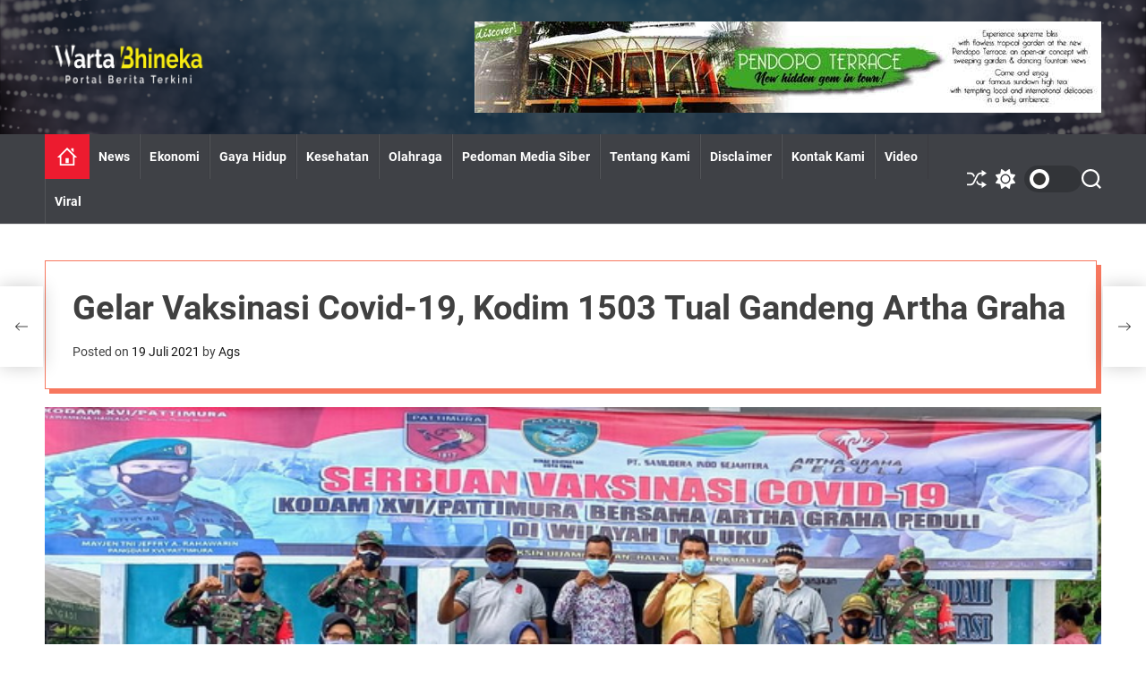

--- FILE ---
content_type: text/html; charset=UTF-8
request_url: https://www.wartabhineka.com/gelar-vaksinasi-covid-19-kodim-1503-tual-gandeng-artha-graha/
body_size: 14538
content:
<!doctype html>
<html lang="id" itemscope itemtype="https://schema.org/BlogPosting" >
<head>
    <meta charset="UTF-8">
    <meta name="viewport" content="width=device-width, initial-scale=1">
    <link rel="profile" href="https://gmpg.org/xfn/11">

    <title>Gelar Vaksinasi Covid-19, Kodim 1503 Tual Gandeng Artha Graha &#8211; WartaBhineka.com</title>
<meta name='robots' content='max-image-preview:large' />
<link rel='dns-prefetch' href='//maxcdn.bootstrapcdn.com' />
<link rel="alternate" type="application/rss+xml" title="WartaBhineka.com &raquo; Feed" href="https://www.wartabhineka.com/feed/" />
<link rel="alternate" title="oEmbed (JSON)" type="application/json+oembed" href="https://www.wartabhineka.com/wp-json/oembed/1.0/embed?url=https%3A%2F%2Fwww.wartabhineka.com%2Fgelar-vaksinasi-covid-19-kodim-1503-tual-gandeng-artha-graha%2F" />
<link rel="alternate" title="oEmbed (XML)" type="text/xml+oembed" href="https://www.wartabhineka.com/wp-json/oembed/1.0/embed?url=https%3A%2F%2Fwww.wartabhineka.com%2Fgelar-vaksinasi-covid-19-kodim-1503-tual-gandeng-artha-graha%2F&#038;format=xml" />
		<!-- This site uses the Google Analytics by MonsterInsights plugin v9.11.1 - Using Analytics tracking - https://www.monsterinsights.com/ -->
							<script src="//www.googletagmanager.com/gtag/js?id=G-MB177DTW1H"  data-cfasync="false" data-wpfc-render="false" async></script>
			<script data-cfasync="false" data-wpfc-render="false">
				var mi_version = '9.11.1';
				var mi_track_user = true;
				var mi_no_track_reason = '';
								var MonsterInsightsDefaultLocations = {"page_location":"https:\/\/www.wartabhineka.com\/gelar-vaksinasi-covid-19-kodim-1503-tual-gandeng-artha-graha\/"};
								if ( typeof MonsterInsightsPrivacyGuardFilter === 'function' ) {
					var MonsterInsightsLocations = (typeof MonsterInsightsExcludeQuery === 'object') ? MonsterInsightsPrivacyGuardFilter( MonsterInsightsExcludeQuery ) : MonsterInsightsPrivacyGuardFilter( MonsterInsightsDefaultLocations );
				} else {
					var MonsterInsightsLocations = (typeof MonsterInsightsExcludeQuery === 'object') ? MonsterInsightsExcludeQuery : MonsterInsightsDefaultLocations;
				}

								var disableStrs = [
										'ga-disable-G-MB177DTW1H',
									];

				/* Function to detect opted out users */
				function __gtagTrackerIsOptedOut() {
					for (var index = 0; index < disableStrs.length; index++) {
						if (document.cookie.indexOf(disableStrs[index] + '=true') > -1) {
							return true;
						}
					}

					return false;
				}

				/* Disable tracking if the opt-out cookie exists. */
				if (__gtagTrackerIsOptedOut()) {
					for (var index = 0; index < disableStrs.length; index++) {
						window[disableStrs[index]] = true;
					}
				}

				/* Opt-out function */
				function __gtagTrackerOptout() {
					for (var index = 0; index < disableStrs.length; index++) {
						document.cookie = disableStrs[index] + '=true; expires=Thu, 31 Dec 2099 23:59:59 UTC; path=/';
						window[disableStrs[index]] = true;
					}
				}

				if ('undefined' === typeof gaOptout) {
					function gaOptout() {
						__gtagTrackerOptout();
					}
				}
								window.dataLayer = window.dataLayer || [];

				window.MonsterInsightsDualTracker = {
					helpers: {},
					trackers: {},
				};
				if (mi_track_user) {
					function __gtagDataLayer() {
						dataLayer.push(arguments);
					}

					function __gtagTracker(type, name, parameters) {
						if (!parameters) {
							parameters = {};
						}

						if (parameters.send_to) {
							__gtagDataLayer.apply(null, arguments);
							return;
						}

						if (type === 'event') {
														parameters.send_to = monsterinsights_frontend.v4_id;
							var hookName = name;
							if (typeof parameters['event_category'] !== 'undefined') {
								hookName = parameters['event_category'] + ':' + name;
							}

							if (typeof MonsterInsightsDualTracker.trackers[hookName] !== 'undefined') {
								MonsterInsightsDualTracker.trackers[hookName](parameters);
							} else {
								__gtagDataLayer('event', name, parameters);
							}
							
						} else {
							__gtagDataLayer.apply(null, arguments);
						}
					}

					__gtagTracker('js', new Date());
					__gtagTracker('set', {
						'developer_id.dZGIzZG': true,
											});
					if ( MonsterInsightsLocations.page_location ) {
						__gtagTracker('set', MonsterInsightsLocations);
					}
										__gtagTracker('config', 'G-MB177DTW1H', {"forceSSL":"true"} );
										window.gtag = __gtagTracker;										(function () {
						/* https://developers.google.com/analytics/devguides/collection/analyticsjs/ */
						/* ga and __gaTracker compatibility shim. */
						var noopfn = function () {
							return null;
						};
						var newtracker = function () {
							return new Tracker();
						};
						var Tracker = function () {
							return null;
						};
						var p = Tracker.prototype;
						p.get = noopfn;
						p.set = noopfn;
						p.send = function () {
							var args = Array.prototype.slice.call(arguments);
							args.unshift('send');
							__gaTracker.apply(null, args);
						};
						var __gaTracker = function () {
							var len = arguments.length;
							if (len === 0) {
								return;
							}
							var f = arguments[len - 1];
							if (typeof f !== 'object' || f === null || typeof f.hitCallback !== 'function') {
								if ('send' === arguments[0]) {
									var hitConverted, hitObject = false, action;
									if ('event' === arguments[1]) {
										if ('undefined' !== typeof arguments[3]) {
											hitObject = {
												'eventAction': arguments[3],
												'eventCategory': arguments[2],
												'eventLabel': arguments[4],
												'value': arguments[5] ? arguments[5] : 1,
											}
										}
									}
									if ('pageview' === arguments[1]) {
										if ('undefined' !== typeof arguments[2]) {
											hitObject = {
												'eventAction': 'page_view',
												'page_path': arguments[2],
											}
										}
									}
									if (typeof arguments[2] === 'object') {
										hitObject = arguments[2];
									}
									if (typeof arguments[5] === 'object') {
										Object.assign(hitObject, arguments[5]);
									}
									if ('undefined' !== typeof arguments[1].hitType) {
										hitObject = arguments[1];
										if ('pageview' === hitObject.hitType) {
											hitObject.eventAction = 'page_view';
										}
									}
									if (hitObject) {
										action = 'timing' === arguments[1].hitType ? 'timing_complete' : hitObject.eventAction;
										hitConverted = mapArgs(hitObject);
										__gtagTracker('event', action, hitConverted);
									}
								}
								return;
							}

							function mapArgs(args) {
								var arg, hit = {};
								var gaMap = {
									'eventCategory': 'event_category',
									'eventAction': 'event_action',
									'eventLabel': 'event_label',
									'eventValue': 'event_value',
									'nonInteraction': 'non_interaction',
									'timingCategory': 'event_category',
									'timingVar': 'name',
									'timingValue': 'value',
									'timingLabel': 'event_label',
									'page': 'page_path',
									'location': 'page_location',
									'title': 'page_title',
									'referrer' : 'page_referrer',
								};
								for (arg in args) {
																		if (!(!args.hasOwnProperty(arg) || !gaMap.hasOwnProperty(arg))) {
										hit[gaMap[arg]] = args[arg];
									} else {
										hit[arg] = args[arg];
									}
								}
								return hit;
							}

							try {
								f.hitCallback();
							} catch (ex) {
							}
						};
						__gaTracker.create = newtracker;
						__gaTracker.getByName = newtracker;
						__gaTracker.getAll = function () {
							return [];
						};
						__gaTracker.remove = noopfn;
						__gaTracker.loaded = true;
						window['__gaTracker'] = __gaTracker;
					})();
									} else {
										console.log("");
					(function () {
						function __gtagTracker() {
							return null;
						}

						window['__gtagTracker'] = __gtagTracker;
						window['gtag'] = __gtagTracker;
					})();
									}
			</script>
							<!-- / Google Analytics by MonsterInsights -->
		<style id='wp-img-auto-sizes-contain-inline-css'>
img:is([sizes=auto i],[sizes^="auto," i]){contain-intrinsic-size:3000px 1500px}
/*# sourceURL=wp-img-auto-sizes-contain-inline-css */
</style>

<link rel='stylesheet' id='sbi_styles-css' href='https://www.wartabhineka.com/wp-content/plugins/instagram-feed/css/sbi-styles.min.css?ver=6.10.0' media='all' />
<style id='wp-emoji-styles-inline-css'>

	img.wp-smiley, img.emoji {
		display: inline !important;
		border: none !important;
		box-shadow: none !important;
		height: 1em !important;
		width: 1em !important;
		margin: 0 0.07em !important;
		vertical-align: -0.1em !important;
		background: none !important;
		padding: 0 !important;
	}
/*# sourceURL=wp-emoji-styles-inline-css */
</style>
<link rel='stylesheet' id='wp-block-library-css' href='https://www.wartabhineka.com/wp-includes/css/dist/block-library/style.min.css?ver=6.9' media='all' />
<style id='wp-block-list-inline-css'>
ol,ul{box-sizing:border-box}:root :where(.wp-block-list.has-background){padding:1.25em 2.375em}
/*# sourceURL=https://www.wartabhineka.com/wp-includes/blocks/list/style.min.css */
</style>
<style id='wp-block-paragraph-inline-css'>
.is-small-text{font-size:.875em}.is-regular-text{font-size:1em}.is-large-text{font-size:2.25em}.is-larger-text{font-size:3em}.has-drop-cap:not(:focus):first-letter{float:left;font-size:8.4em;font-style:normal;font-weight:100;line-height:.68;margin:.05em .1em 0 0;text-transform:uppercase}body.rtl .has-drop-cap:not(:focus):first-letter{float:none;margin-left:.1em}p.has-drop-cap.has-background{overflow:hidden}:root :where(p.has-background){padding:1.25em 2.375em}:where(p.has-text-color:not(.has-link-color)) a{color:inherit}p.has-text-align-left[style*="writing-mode:vertical-lr"],p.has-text-align-right[style*="writing-mode:vertical-rl"]{rotate:180deg}
/*# sourceURL=https://www.wartabhineka.com/wp-includes/blocks/paragraph/style.min.css */
</style>
<style id='global-styles-inline-css'>
:root{--wp--preset--aspect-ratio--square: 1;--wp--preset--aspect-ratio--4-3: 4/3;--wp--preset--aspect-ratio--3-4: 3/4;--wp--preset--aspect-ratio--3-2: 3/2;--wp--preset--aspect-ratio--2-3: 2/3;--wp--preset--aspect-ratio--16-9: 16/9;--wp--preset--aspect-ratio--9-16: 9/16;--wp--preset--color--black: #000000;--wp--preset--color--cyan-bluish-gray: #abb8c3;--wp--preset--color--white: #ffffff;--wp--preset--color--pale-pink: #f78da7;--wp--preset--color--vivid-red: #cf2e2e;--wp--preset--color--luminous-vivid-orange: #ff6900;--wp--preset--color--luminous-vivid-amber: #fcb900;--wp--preset--color--light-green-cyan: #7bdcb5;--wp--preset--color--vivid-green-cyan: #00d084;--wp--preset--color--pale-cyan-blue: #8ed1fc;--wp--preset--color--vivid-cyan-blue: #0693e3;--wp--preset--color--vivid-purple: #9b51e0;--wp--preset--gradient--vivid-cyan-blue-to-vivid-purple: linear-gradient(135deg,rgb(6,147,227) 0%,rgb(155,81,224) 100%);--wp--preset--gradient--light-green-cyan-to-vivid-green-cyan: linear-gradient(135deg,rgb(122,220,180) 0%,rgb(0,208,130) 100%);--wp--preset--gradient--luminous-vivid-amber-to-luminous-vivid-orange: linear-gradient(135deg,rgb(252,185,0) 0%,rgb(255,105,0) 100%);--wp--preset--gradient--luminous-vivid-orange-to-vivid-red: linear-gradient(135deg,rgb(255,105,0) 0%,rgb(207,46,46) 100%);--wp--preset--gradient--very-light-gray-to-cyan-bluish-gray: linear-gradient(135deg,rgb(238,238,238) 0%,rgb(169,184,195) 100%);--wp--preset--gradient--cool-to-warm-spectrum: linear-gradient(135deg,rgb(74,234,220) 0%,rgb(151,120,209) 20%,rgb(207,42,186) 40%,rgb(238,44,130) 60%,rgb(251,105,98) 80%,rgb(254,248,76) 100%);--wp--preset--gradient--blush-light-purple: linear-gradient(135deg,rgb(255,206,236) 0%,rgb(152,150,240) 100%);--wp--preset--gradient--blush-bordeaux: linear-gradient(135deg,rgb(254,205,165) 0%,rgb(254,45,45) 50%,rgb(107,0,62) 100%);--wp--preset--gradient--luminous-dusk: linear-gradient(135deg,rgb(255,203,112) 0%,rgb(199,81,192) 50%,rgb(65,88,208) 100%);--wp--preset--gradient--pale-ocean: linear-gradient(135deg,rgb(255,245,203) 0%,rgb(182,227,212) 50%,rgb(51,167,181) 100%);--wp--preset--gradient--electric-grass: linear-gradient(135deg,rgb(202,248,128) 0%,rgb(113,206,126) 100%);--wp--preset--gradient--midnight: linear-gradient(135deg,rgb(2,3,129) 0%,rgb(40,116,252) 100%);--wp--preset--font-size--small: 13px;--wp--preset--font-size--medium: 20px;--wp--preset--font-size--large: 36px;--wp--preset--font-size--x-large: 42px;--wp--preset--spacing--20: 0.44rem;--wp--preset--spacing--30: 0.67rem;--wp--preset--spacing--40: 1rem;--wp--preset--spacing--50: 1.5rem;--wp--preset--spacing--60: 2.25rem;--wp--preset--spacing--70: 3.38rem;--wp--preset--spacing--80: 5.06rem;--wp--preset--shadow--natural: 6px 6px 9px rgba(0, 0, 0, 0.2);--wp--preset--shadow--deep: 12px 12px 50px rgba(0, 0, 0, 0.4);--wp--preset--shadow--sharp: 6px 6px 0px rgba(0, 0, 0, 0.2);--wp--preset--shadow--outlined: 6px 6px 0px -3px rgb(255, 255, 255), 6px 6px rgb(0, 0, 0);--wp--preset--shadow--crisp: 6px 6px 0px rgb(0, 0, 0);}:where(.is-layout-flex){gap: 0.5em;}:where(.is-layout-grid){gap: 0.5em;}body .is-layout-flex{display: flex;}.is-layout-flex{flex-wrap: wrap;align-items: center;}.is-layout-flex > :is(*, div){margin: 0;}body .is-layout-grid{display: grid;}.is-layout-grid > :is(*, div){margin: 0;}:where(.wp-block-columns.is-layout-flex){gap: 2em;}:where(.wp-block-columns.is-layout-grid){gap: 2em;}:where(.wp-block-post-template.is-layout-flex){gap: 1.25em;}:where(.wp-block-post-template.is-layout-grid){gap: 1.25em;}.has-black-color{color: var(--wp--preset--color--black) !important;}.has-cyan-bluish-gray-color{color: var(--wp--preset--color--cyan-bluish-gray) !important;}.has-white-color{color: var(--wp--preset--color--white) !important;}.has-pale-pink-color{color: var(--wp--preset--color--pale-pink) !important;}.has-vivid-red-color{color: var(--wp--preset--color--vivid-red) !important;}.has-luminous-vivid-orange-color{color: var(--wp--preset--color--luminous-vivid-orange) !important;}.has-luminous-vivid-amber-color{color: var(--wp--preset--color--luminous-vivid-amber) !important;}.has-light-green-cyan-color{color: var(--wp--preset--color--light-green-cyan) !important;}.has-vivid-green-cyan-color{color: var(--wp--preset--color--vivid-green-cyan) !important;}.has-pale-cyan-blue-color{color: var(--wp--preset--color--pale-cyan-blue) !important;}.has-vivid-cyan-blue-color{color: var(--wp--preset--color--vivid-cyan-blue) !important;}.has-vivid-purple-color{color: var(--wp--preset--color--vivid-purple) !important;}.has-black-background-color{background-color: var(--wp--preset--color--black) !important;}.has-cyan-bluish-gray-background-color{background-color: var(--wp--preset--color--cyan-bluish-gray) !important;}.has-white-background-color{background-color: var(--wp--preset--color--white) !important;}.has-pale-pink-background-color{background-color: var(--wp--preset--color--pale-pink) !important;}.has-vivid-red-background-color{background-color: var(--wp--preset--color--vivid-red) !important;}.has-luminous-vivid-orange-background-color{background-color: var(--wp--preset--color--luminous-vivid-orange) !important;}.has-luminous-vivid-amber-background-color{background-color: var(--wp--preset--color--luminous-vivid-amber) !important;}.has-light-green-cyan-background-color{background-color: var(--wp--preset--color--light-green-cyan) !important;}.has-vivid-green-cyan-background-color{background-color: var(--wp--preset--color--vivid-green-cyan) !important;}.has-pale-cyan-blue-background-color{background-color: var(--wp--preset--color--pale-cyan-blue) !important;}.has-vivid-cyan-blue-background-color{background-color: var(--wp--preset--color--vivid-cyan-blue) !important;}.has-vivid-purple-background-color{background-color: var(--wp--preset--color--vivid-purple) !important;}.has-black-border-color{border-color: var(--wp--preset--color--black) !important;}.has-cyan-bluish-gray-border-color{border-color: var(--wp--preset--color--cyan-bluish-gray) !important;}.has-white-border-color{border-color: var(--wp--preset--color--white) !important;}.has-pale-pink-border-color{border-color: var(--wp--preset--color--pale-pink) !important;}.has-vivid-red-border-color{border-color: var(--wp--preset--color--vivid-red) !important;}.has-luminous-vivid-orange-border-color{border-color: var(--wp--preset--color--luminous-vivid-orange) !important;}.has-luminous-vivid-amber-border-color{border-color: var(--wp--preset--color--luminous-vivid-amber) !important;}.has-light-green-cyan-border-color{border-color: var(--wp--preset--color--light-green-cyan) !important;}.has-vivid-green-cyan-border-color{border-color: var(--wp--preset--color--vivid-green-cyan) !important;}.has-pale-cyan-blue-border-color{border-color: var(--wp--preset--color--pale-cyan-blue) !important;}.has-vivid-cyan-blue-border-color{border-color: var(--wp--preset--color--vivid-cyan-blue) !important;}.has-vivid-purple-border-color{border-color: var(--wp--preset--color--vivid-purple) !important;}.has-vivid-cyan-blue-to-vivid-purple-gradient-background{background: var(--wp--preset--gradient--vivid-cyan-blue-to-vivid-purple) !important;}.has-light-green-cyan-to-vivid-green-cyan-gradient-background{background: var(--wp--preset--gradient--light-green-cyan-to-vivid-green-cyan) !important;}.has-luminous-vivid-amber-to-luminous-vivid-orange-gradient-background{background: var(--wp--preset--gradient--luminous-vivid-amber-to-luminous-vivid-orange) !important;}.has-luminous-vivid-orange-to-vivid-red-gradient-background{background: var(--wp--preset--gradient--luminous-vivid-orange-to-vivid-red) !important;}.has-very-light-gray-to-cyan-bluish-gray-gradient-background{background: var(--wp--preset--gradient--very-light-gray-to-cyan-bluish-gray) !important;}.has-cool-to-warm-spectrum-gradient-background{background: var(--wp--preset--gradient--cool-to-warm-spectrum) !important;}.has-blush-light-purple-gradient-background{background: var(--wp--preset--gradient--blush-light-purple) !important;}.has-blush-bordeaux-gradient-background{background: var(--wp--preset--gradient--blush-bordeaux) !important;}.has-luminous-dusk-gradient-background{background: var(--wp--preset--gradient--luminous-dusk) !important;}.has-pale-ocean-gradient-background{background: var(--wp--preset--gradient--pale-ocean) !important;}.has-electric-grass-gradient-background{background: var(--wp--preset--gradient--electric-grass) !important;}.has-midnight-gradient-background{background: var(--wp--preset--gradient--midnight) !important;}.has-small-font-size{font-size: var(--wp--preset--font-size--small) !important;}.has-medium-font-size{font-size: var(--wp--preset--font-size--medium) !important;}.has-large-font-size{font-size: var(--wp--preset--font-size--large) !important;}.has-x-large-font-size{font-size: var(--wp--preset--font-size--x-large) !important;}
/*# sourceURL=global-styles-inline-css */
</style>

<style id='classic-theme-styles-inline-css'>
/*! This file is auto-generated */
.wp-block-button__link{color:#fff;background-color:#32373c;border-radius:9999px;box-shadow:none;text-decoration:none;padding:calc(.667em + 2px) calc(1.333em + 2px);font-size:1.125em}.wp-block-file__button{background:#32373c;color:#fff;text-decoration:none}
/*# sourceURL=/wp-includes/css/classic-themes.min.css */
</style>
<link rel='stylesheet' id='ctf_styles-css' href='https://www.wartabhineka.com/wp-content/plugins/custom-twitter-feeds/css/ctf-styles.min.css?ver=2.3.1' media='all' />
<link rel='stylesheet' id='cff-css' href='https://www.wartabhineka.com/wp-content/plugins/custom-facebook-feed/assets/css/cff-style.min.css?ver=4.3.4' media='all' />
<link rel='stylesheet' id='sb-font-awesome-css' href='https://maxcdn.bootstrapcdn.com/font-awesome/4.7.0/css/font-awesome.min.css?ver=6.9' media='all' />
<link rel='stylesheet' id='newsreach-google-fonts-css' href='https://www.wartabhineka.com/wp-content/fonts/26ad7ac9e0eb4cdfdaa32ce0fe00c559.css?ver=1.0.0' media='all' />
<link rel='stylesheet' id='swiper-style-css' href='https://www.wartabhineka.com/wp-content/themes/newsreach/assets/css/swiper-bundle.min.css?ver=1.0.0' media='all' />
<link rel='stylesheet' id='newsreach-style-css' href='https://www.wartabhineka.com/wp-content/themes/newsreach/style.css?ver=1.0.0' media='all' />
<style id='newsreach-style-inline-css'>
                
        
        
                                .site-header{
        background-color: #1e52cc;
        }
            
                .site-separator-section {
        background-image: linear-gradient(180deg, transparent 35%, #000000 35%);
        }
    
        
        
        
/*# sourceURL=newsreach-style-inline-css */
</style>
<link rel='stylesheet' id='newsreach-night-style-css' href='https://www.wartabhineka.com/wp-content/themes/newsreach/assets/css/dark-mode.css?ver=1.0.0' media='all' />
<style id='newsreach-night-style-inline-css'>
                                
/*# sourceURL=newsreach-night-style-inline-css */
</style>
<script src="https://www.wartabhineka.com/wp-content/plugins/google-analytics-for-wordpress/assets/js/frontend-gtag.min.js?ver=9.11.1" id="monsterinsights-frontend-script-js" async data-wp-strategy="async"></script>
<script data-cfasync="false" data-wpfc-render="false" id='monsterinsights-frontend-script-js-extra'>var monsterinsights_frontend = {"js_events_tracking":"true","download_extensions":"doc,pdf,ppt,zip,xls,docx,pptx,xlsx","inbound_paths":"[]","home_url":"https:\/\/www.wartabhineka.com","hash_tracking":"false","v4_id":"G-MB177DTW1H"};</script>
<script src="https://www.wartabhineka.com/wp-includes/js/jquery/jquery.min.js?ver=3.7.1" id="jquery-core-js"></script>
<script src="https://www.wartabhineka.com/wp-includes/js/jquery/jquery-migrate.min.js?ver=3.4.1" id="jquery-migrate-js"></script>

<!-- OG: 3.3.8 -->
<meta property="og:image" content="https://www.wartabhineka.com/wp-content/uploads/2021/07/keren-cuy.jpg"><meta property="og:image:secure_url" content="https://www.wartabhineka.com/wp-content/uploads/2021/07/keren-cuy.jpg"><meta property="og:image:width" content="700"><meta property="og:image:height" content="386"><meta property="og:image:alt" content="keren cuy"><meta property="og:image:type" content="image/jpeg"><meta property="og:description" content="Dalam rangka menyukseskan program serbuan Vaksinasi Covid-19, di Kota Tual dan Kabupaten Maluku Tenggara, Propinsi Maluku, Kodim 1503 Tual menggandeng Artha Graha Peduli menggelar vaksinasi kepada karyawan, personil pengamanan ( SGA ) dan Anak Buah Kapal ( ABK ) dan masyarakat, Sabtu ( 17/07/2021 ). Kegiatan vaksinasi yang berlangsung di Hold Dermaga PT. Samudera Indo..."><meta property="og:type" content="article"><meta property="og:locale" content="id"><meta property="og:site_name" content="WartaBhineka.com"><meta property="og:title" content="Gelar Vaksinasi Covid-19, Kodim 1503 Tual Gandeng Artha Graha"><meta property="og:url" content="https://www.wartabhineka.com/gelar-vaksinasi-covid-19-kodim-1503-tual-gandeng-artha-graha/"><meta property="og:updated_time" content="2021-07-28T13:13:07+07:00">
<meta property="article:published_time" content="2021-07-19T06:09:00+00:00"><meta property="article:modified_time" content="2021-07-28T06:13:07+00:00"><meta property="article:section" content="Kesehatan"><meta property="article:author:first_name" content="Agus"><meta property="article:author:username" content="Ags">
<meta property="twitter:partner" content="ogwp"><meta property="twitter:card" content="summary_large_image"><meta property="twitter:image" content="https://www.wartabhineka.com/wp-content/uploads/2021/07/keren-cuy.jpg"><meta property="twitter:image:alt" content="keren cuy"><meta property="twitter:title" content="Gelar Vaksinasi Covid-19, Kodim 1503 Tual Gandeng Artha Graha"><meta property="twitter:description" content="Dalam rangka menyukseskan program serbuan Vaksinasi Covid-19, di Kota Tual dan Kabupaten Maluku Tenggara, Propinsi Maluku, Kodim 1503 Tual menggandeng Artha Graha Peduli menggelar vaksinasi kepada..."><meta property="twitter:url" content="https://www.wartabhineka.com/gelar-vaksinasi-covid-19-kodim-1503-tual-gandeng-artha-graha/"><meta property="twitter:label1" content="Reading time"><meta property="twitter:data1" content="Less than a minute">
<meta itemprop="image" content="https://www.wartabhineka.com/wp-content/uploads/2021/07/keren-cuy.jpg"><meta itemprop="name" content="Gelar Vaksinasi Covid-19, Kodim 1503 Tual Gandeng Artha Graha"><meta itemprop="description" content="Dalam rangka menyukseskan program serbuan Vaksinasi Covid-19, di Kota Tual dan Kabupaten Maluku Tenggara, Propinsi Maluku, Kodim 1503 Tual menggandeng Artha Graha Peduli menggelar vaksinasi kepada karyawan, personil pengamanan ( SGA ) dan Anak Buah Kapal ( ABK ) dan masyarakat, Sabtu ( 17/07/2021 ). Kegiatan vaksinasi yang berlangsung di Hold Dermaga PT. Samudera Indo..."><meta itemprop="datePublished" content="2021-07-19"><meta itemprop="dateModified" content="2021-07-28T06:13:07+00:00">
<meta property="profile:first_name" content="Agus"><meta property="profile:username" content="Ags">
<!-- /OG -->

<link rel="https://api.w.org/" href="https://www.wartabhineka.com/wp-json/" /><link rel="alternate" title="JSON" type="application/json" href="https://www.wartabhineka.com/wp-json/wp/v2/posts/8024" /><link rel="EditURI" type="application/rsd+xml" title="RSD" href="https://www.wartabhineka.com/xmlrpc.php?rsd" />
<meta name="generator" content="WordPress 6.9" />
<link rel="canonical" href="https://www.wartabhineka.com/gelar-vaksinasi-covid-19-kodim-1503-tual-gandeng-artha-graha/" />
<link rel='shortlink' href='https://www.wartabhineka.com/?p=8024' />
    <script type="text/javascript">
        let storageKey = 'theme-preference';

        let getColorPreference = function () {
            if (localStorage.getItem(storageKey))
                return localStorage.getItem(storageKey)
            else
                return window.matchMedia('(prefers-color-scheme: dark)').matches
                    ? 'dark'
                    : 'light'
        }

        let theme = {
            value: getColorPreference()
        };

        let setPreference = function () {
            localStorage.setItem(storageKey, theme.value);
            reflectPreference();
        }

        let reflectPreference = function () {
            document.firstElementChild.setAttribute("data-theme", theme.value);
            document.querySelector("#theme-toggle-mode-button")?.setAttribute("aria-label", theme.value);
        }

        // set early so no page flashes / CSS is made aware
        reflectPreference();

        window.addEventListener('load', function () {
            reflectPreference();
            let toggleBtn = document.querySelector("#theme-toggle-mode-button");
            if (toggleBtn) {
                toggleBtn.addEventListener("click", function () {
                    theme.value = theme.value === 'light' ? 'dark' : 'light';
                    setPreference();
                });
            }
        });

        // sync with system changes
        window
            .matchMedia('(prefers-color-scheme: dark)')
            .addEventListener('change', ({matches: isDark}) => {
                theme.value = isDark ? 'dark' : 'light';
                setPreference();
            });
    </script>
    <link rel="icon" href="https://www.wartabhineka.com/wp-content/uploads/2021/03/cropped-Logo-WartaBhineka-finish-04-32x32.png" sizes="32x32" />
<link rel="icon" href="https://www.wartabhineka.com/wp-content/uploads/2021/03/cropped-Logo-WartaBhineka-finish-04-192x192.png" sizes="192x192" />
<link rel="apple-touch-icon" href="https://www.wartabhineka.com/wp-content/uploads/2021/03/cropped-Logo-WartaBhineka-finish-04-180x180.png" />
<meta name="msapplication-TileImage" content="https://www.wartabhineka.com/wp-content/uploads/2021/03/cropped-Logo-WartaBhineka-finish-04-270x270.png" />
</head>

<body class="wp-singular post-template-default single single-post postid-8024 single-format-standard wp-custom-logo wp-embed-responsive wp-theme-newsreach  newsreach-header_style_1 newsreach-dark-mode no-sidebar">



<div id="page" class="site">
    <div class="site-content-area">
        <div id="theme-preloader-initialize" class="theme-preloader">

        <div class="theme-preloader-spinner theme-preloader-spinner-1">
            <div class="theme-preloader-throbber"></div>
        </div>


    </div>
    
    
    <div id="newsreach-progress-bar" class="theme-progress-bar bottom"></div>
    <a class="skip-link screen-reader-text" href="#primary">Skip to content</a>

    
    
<header id="masthead" class="site-header theme-site-header header-has-overlay header-has-height-small data-bg "  data-background="https://www.wartabhineka.com/wp-content/themes/newsreach/assets/images/bg-image.jpg"  role="banner">
    <div class="masthead-mid-navigation">
    <div class="wrapper">
        <div class="site-header-wrapper">
            <div class="site-header-left">
                <div class="masthead-middle-panel">
                    <div class="site-branding">
            <div class="site-logo">
            <a href="https://www.wartabhineka.com/" class="custom-logo-link" rel="home"><img width="1822" height="584" src="https://www.wartabhineka.com/wp-content/uploads/2023/08/cropped-Logo-WartaBhineka-10-10.png" class="custom-logo" alt="WartaBhineka.com" decoding="async" fetchpriority="high" srcset="https://www.wartabhineka.com/wp-content/uploads/2023/08/cropped-Logo-WartaBhineka-10-10.png 1822w, https://www.wartabhineka.com/wp-content/uploads/2023/08/cropped-Logo-WartaBhineka-10-10-300x96.png 300w, https://www.wartabhineka.com/wp-content/uploads/2023/08/cropped-Logo-WartaBhineka-10-10-1024x328.png 1024w, https://www.wartabhineka.com/wp-content/uploads/2023/08/cropped-Logo-WartaBhineka-10-10-768x246.png 768w, https://www.wartabhineka.com/wp-content/uploads/2023/08/cropped-Logo-WartaBhineka-10-10-1536x492.png 1536w" sizes="(max-width: 1822px) 100vw, 1822px" /></a>        </div>
                <div class="screen-reader-text">
            <a href="https://www.wartabhineka.com/" rel="home">WartaBhineka.com</a>
        </div>
        </div><!-- .site-branding -->                </div>
            </div>
                            <div class="site-header-right">
                    <div class="masthead-header-banner">
                        <a href="" target="_blank">
                            <img src="https://www.wartabhineka.com/wp-content/uploads/2022/01/unnamed.jpg" alt="">
                        </a>
                    </div>
                </div>
                    </div>
    </div>
</div>

<div class="masthead-main-navigation has-sticky-header">
    <div class="wrapper">
        <div class="site-header-wrapper">
            <div class="site-header-left">
                <div id="site-navigation" class="main-navigation theme-primary-menu">
                                            <nav class="primary-menu-wrapper"
                             aria-label="Primary">
                            <ul class="primary-menu reset-list-style">
                                <li class="brand-home"><a title="Home" href="https://www.wartabhineka.com"><svg class="svg-icon" aria-hidden="true" role="img" focusable="false" xmlns="http://www.w3.org/2000/svg" width="24" height="24" viewBox="0 0 24 24"><path fill="currentColor" d="M20 7.093v-5.093h-3v2.093l3 3zm4 5.907l-12-12-12 12h3v10h18v-10h3zm-5 8h-14v-10.26l7-6.912 7 6.99v10.182zm-5-1h-4v-6h4v6z" /></svg></a></li><li id="menu-item-11087" class="menu-item menu-item-type-taxonomy menu-item-object-category menu-item-11087"><a href="https://www.wartabhineka.com/category/news/">News</a></li>
<li id="menu-item-11089" class="menu-item menu-item-type-taxonomy menu-item-object-category menu-item-11089"><a href="https://www.wartabhineka.com/category/ekonomi/">Ekonomi</a></li>
<li id="menu-item-11093" class="menu-item menu-item-type-taxonomy menu-item-object-category menu-item-11093"><a href="https://www.wartabhineka.com/category/gaya-hidup/">Gaya Hidup</a></li>
<li id="menu-item-11094" class="menu-item menu-item-type-taxonomy menu-item-object-category current-post-ancestor current-menu-parent current-post-parent menu-item-11094"><a href="https://www.wartabhineka.com/category/kesehatan/">Kesehatan</a></li>
<li id="menu-item-11095" class="menu-item menu-item-type-taxonomy menu-item-object-category menu-item-11095"><a href="https://www.wartabhineka.com/category/olahraga/">Olahraga</a></li>
<li id="menu-item-10340" class="menu-item menu-item-type-post_type menu-item-object-page menu-item-10340"><a href="https://www.wartabhineka.com/pedoman-media-siber/">Pedoman Media Siber</a></li>
<li id="menu-item-268" class="menu-item menu-item-type-post_type menu-item-object-page menu-item-268"><a href="https://www.wartabhineka.com/tentang-kami/">Tentang Kami</a></li>
<li id="menu-item-10347" class="menu-item menu-item-type-post_type menu-item-object-page menu-item-10347"><a href="https://www.wartabhineka.com/disclaimer/">Disclaimer</a></li>
<li id="menu-item-10353" class="menu-item menu-item-type-post_type menu-item-object-page menu-item-10353"><a href="https://www.wartabhineka.com/tim-redaksi/">Kontak Kami</a></li>
<li id="menu-item-11141" class="menu-item menu-item-type-post_type menu-item-object-page menu-item-11141"><a href="https://www.wartabhineka.com/video/">Video</a></li>
<li id="menu-item-13708" class="menu-item menu-item-type-post_type menu-item-object-page menu-item-13708"><a href="https://www.wartabhineka.com/viral/">Viral</a></li>
                            </ul>
                        </nav><!-- .primary-menu-wrapper -->
                                        </div><!-- .main-navigation -->
            </div>

            <div class="site-header-right">
                
                                        <a href="https://www.wartabhineka.com/urban-threads-festival-2024-utfest24-jawara-kita-community-x-discovery-hotel-ancol/"
                           class="theme-button theme-button-transparent theme-button-shuffle">
                            <span class="screen-reader-text">Shuffle</span>
                            <svg class="svg-icon" aria-hidden="true" role="img" focusable="false" xmlns="http://www.w3.org/2000/svg" width="24" height="24" viewBox="0 0 24 24"><path fill="currentColor" d="M18 9v-3c-1 0-3.308-.188-4.506 2.216l-4.218 8.461c-1.015 2.036-3.094 3.323-5.37 3.323h-3.906v-2h3.906c1.517 0 2.903-.858 3.58-2.216l4.218-8.461c1.356-2.721 3.674-3.323 6.296-3.323v-3l6 4-6 4zm-9.463 1.324l1.117-2.242c-1.235-2.479-2.899-4.082-5.748-4.082h-3.906v2h3.906c2.872 0 3.644 2.343 4.631 4.324zm15.463 8.676l-6-4v3c-3.78 0-4.019-1.238-5.556-4.322l-1.118 2.241c1.021 2.049 2.1 4.081 6.674 4.081v3l6-4z" /></svg>                        </a>
                        
                <button id="theme-toggle-offcanvas-button" class="hide-on-desktop theme-button theme-button-transparent theme-button-offcanvas" aria-expanded="false" aria-controls="theme-offcanvas-navigation">
                    <span class="screen-reader-text">Menu</span>
                    <span class="toggle-icon"><svg class="svg-icon" aria-hidden="true" role="img" focusable="false" xmlns="http://www.w3.org/2000/svg" width="20" height="20" viewBox="0 0 20 20"><path fill="currentColor" d="M1 3v2h18V3zm0 8h18V9H1zm0 6h18v-2H1z" /></svg></span>
                </button>

                                    <button id="theme-toggle-mode-button" class="theme-button theme-button-transparent theme-button-colormode" title="Toggle light/dark mode" aria-label="auto" aria-live="polite">
                        <span class="screen-reader-text">Switch color mode</span>
                        <span id="colormode-switch-area">
                            <span class="mode-icon-change"></span>
                            <span id="mode-icon-switch"></span>
                        </span>
                    </button>
                
                                    <button id="theme-toggle-search-button" class="theme-button theme-button-transparent theme-button-search" aria-expanded="false" aria-controls="theme-header-search">
                        <span class="screen-reader-text">Search</span>
                        <svg class="svg-icon" aria-hidden="true" role="img" focusable="false" xmlns="http://www.w3.org/2000/svg" width="23" height="23" viewBox="0 0 23 23"><path fill="currentColor" d="M38.710696,48.0601792 L43,52.3494831 L41.3494831,54 L37.0601792,49.710696 C35.2632422,51.1481185 32.9839107,52.0076499 30.5038249,52.0076499 C24.7027226,52.0076499 20,47.3049272 20,41.5038249 C20,35.7027226 24.7027226,31 30.5038249,31 C36.3049272,31 41.0076499,35.7027226 41.0076499,41.5038249 C41.0076499,43.9839107 40.1481185,46.2632422 38.710696,48.0601792 Z M36.3875844,47.1716785 C37.8030221,45.7026647 38.6734666,43.7048964 38.6734666,41.5038249 C38.6734666,36.9918565 35.0157934,33.3341833 30.5038249,33.3341833 C25.9918565,33.3341833 22.3341833,36.9918565 22.3341833,41.5038249 C22.3341833,46.0157934 25.9918565,49.6734666 30.5038249,49.6734666 C32.7048964,49.6734666 34.7026647,48.8030221 36.1716785,47.3875844 C36.2023931,47.347638 36.2360451,47.3092237 36.2726343,47.2726343 C36.3092237,47.2360451 36.347638,47.2023931 36.3875844,47.1716785 Z" transform="translate(-20 -31)" /></svg>                    </button>
                
            </div>
        </div>
    </div>

</div></header><!-- #masthead -->



<div class="theme-offcanvas-panel theme-offcanvas-panel-menu">
    <div class="theme-offcanvas-header">
        <button id="theme-offcanvas-close" class="theme-button theme-button-transparent" aria-expanded="false">
            <span class="screen-reader-text">Close</span>
            <svg class="svg-icon" aria-hidden="true" role="img" focusable="false" xmlns="http://www.w3.org/2000/svg" width="24" height="24" viewBox="0 0 24 24"><path fill="currentColor" d="M18.717 6.697l-1.414-1.414-5.303 5.303-5.303-5.303-1.414 1.414 5.303 5.303-5.303 5.303 1.414 1.414 5.303-5.303 5.303 5.303 1.414-1.414-5.303-5.303z" /></svg>        </button><!-- .nav-toggle -->
    </div>

    <div class="theme-offcanvas-content">
        <nav aria-label="Mobile" role="navigation">
            <ul id="theme-offcanvas-navigation" class="theme-offcanvas-menu reset-list-style">
                
                    <li class="brand-home"><a title="Home" href="https://www.wartabhineka.com"><svg class="svg-icon" aria-hidden="true" role="img" focusable="false" xmlns="http://www.w3.org/2000/svg" width="24" height="24" viewBox="0 0 24 24"><path fill="currentColor" d="M20 7.093v-5.093h-3v2.093l3 3zm4 5.907l-12-12-12 12h3v10h18v-10h3zm-5 8h-14v-10.26l7-6.912 7 6.99v10.182zm-5-1h-4v-6h4v6z" /></svg></a></li><li class="menu-item menu-item-type-taxonomy menu-item-object-category menu-item-11087"><div class="ancestor-wrapper"><a href="https://www.wartabhineka.com/category/news/">News</a></div><!-- .ancestor-wrapper --></li>
<li class="menu-item menu-item-type-taxonomy menu-item-object-category menu-item-11089"><div class="ancestor-wrapper"><a href="https://www.wartabhineka.com/category/ekonomi/">Ekonomi</a></div><!-- .ancestor-wrapper --></li>
<li class="menu-item menu-item-type-taxonomy menu-item-object-category menu-item-11093"><div class="ancestor-wrapper"><a href="https://www.wartabhineka.com/category/gaya-hidup/">Gaya Hidup</a></div><!-- .ancestor-wrapper --></li>
<li class="menu-item menu-item-type-taxonomy menu-item-object-category current-post-ancestor current-menu-parent current-post-parent menu-item-11094"><div class="ancestor-wrapper"><a href="https://www.wartabhineka.com/category/kesehatan/">Kesehatan</a></div><!-- .ancestor-wrapper --></li>
<li class="menu-item menu-item-type-taxonomy menu-item-object-category menu-item-11095"><div class="ancestor-wrapper"><a href="https://www.wartabhineka.com/category/olahraga/">Olahraga</a></div><!-- .ancestor-wrapper --></li>
<li class="menu-item menu-item-type-post_type menu-item-object-page menu-item-10340"><div class="ancestor-wrapper"><a href="https://www.wartabhineka.com/pedoman-media-siber/">Pedoman Media Siber</a></div><!-- .ancestor-wrapper --></li>
<li class="menu-item menu-item-type-post_type menu-item-object-page menu-item-268"><div class="ancestor-wrapper"><a href="https://www.wartabhineka.com/tentang-kami/">Tentang Kami</a></div><!-- .ancestor-wrapper --></li>
<li class="menu-item menu-item-type-post_type menu-item-object-page menu-item-10347"><div class="ancestor-wrapper"><a href="https://www.wartabhineka.com/disclaimer/">Disclaimer</a></div><!-- .ancestor-wrapper --></li>
<li class="menu-item menu-item-type-post_type menu-item-object-page menu-item-10353"><div class="ancestor-wrapper"><a href="https://www.wartabhineka.com/tim-redaksi/">Kontak Kami</a></div><!-- .ancestor-wrapper --></li>
<li class="menu-item menu-item-type-post_type menu-item-object-page menu-item-11141"><div class="ancestor-wrapper"><a href="https://www.wartabhineka.com/video/">Video</a></div><!-- .ancestor-wrapper --></li>
<li class="menu-item menu-item-type-post_type menu-item-object-page menu-item-13708"><div class="ancestor-wrapper"><a href="https://www.wartabhineka.com/viral/">Viral</a></div><!-- .ancestor-wrapper --></li>

                    
            </ul><!-- .theme-offcanvas-navigation -->
        </nav>
    </div>
</div> <!-- theme-offcanvas-panel-menu -->

<div class="theme-search-panel">
    <div class="wrapper">
        <div id="theme-header-search" class="search-panel-wrapper">
            <form role="search" aria-label="Search for:" method="get" class="search-form" action="https://www.wartabhineka.com/">
				<label>
					<span class="screen-reader-text">Cari untuk:</span>
					<input type="search" class="search-field" placeholder="Cari &hellip;" value="" name="s" />
				</label>
				<input type="submit" class="search-submit" value="Cari" />
			</form>            <button id="newsreach-search-canvas-close" class="theme-button theme-button-transparent search-close">
                <span class="screen-reader-text">
                    Close search                </span>
                <svg class="svg-icon" aria-hidden="true" role="img" focusable="false" xmlns="http://www.w3.org/2000/svg" width="24" height="24" viewBox="0 0 24 24"><path fill="currentColor" d="M18.717 6.697l-1.414-1.414-5.303 5.303-5.303-5.303-1.414 1.414 5.303 5.303-5.303 5.303 1.414 1.414 5.303-5.303 5.303 5.303 1.414-1.414-5.303-5.303z" /></svg>            </button><!-- .search-toggle -->

        </div>
    </div>
</div> <!-- theme-search-panel -->


        
<main id="site-content" role="main">
    <div class="wrapper">
        <div id="primary" class="content-area theme-sticky-component">

            
<article id="post-8024" class="post-8024 post type-post status-publish format-standard has-post-thumbnail hentry category-kesehatan">
				<header class="entry-header has-box-shadow">
				<h1 class="entry-title entry-title-xlarge">Gelar Vaksinasi Covid-19, Kodim 1503 Tual Gandeng Artha Graha</h1>					<div class="entry-meta">
						<span class="posted-on">Posted on <a href="https://www.wartabhineka.com/gelar-vaksinasi-covid-19-kodim-1503-tual-gandeng-artha-graha/" rel="bookmark"><time class="entry-date published" datetime="2021-07-19T13:09:00+07:00">19 Juli 2021</time><time class="updated" datetime="2021-07-28T13:13:07+07:00">28 Juli 2021</time></a></span><span class="byline"> by <a class="url fn n" href="https://www.wartabhineka.com/author/agus/">Ags</a></span>					</div><!-- .entry-meta -->
							</header><!-- .entry-header -->

			
            <div class="entry-image">
                <figure class="featured-media">
                    <img width="700" height="386" src="https://www.wartabhineka.com/wp-content/uploads/2021/07/keren-cuy.jpg" class="attachment-post-thumbnail size-post-thumbnail wp-post-image" alt="" decoding="async" srcset="https://www.wartabhineka.com/wp-content/uploads/2021/07/keren-cuy.jpg 700w, https://www.wartabhineka.com/wp-content/uploads/2021/07/keren-cuy-768x423.jpg 768w" sizes="(max-width: 700px) 100vw, 700px" />                </figure>
            </div><!-- .entry-image -->

        
				<div class="entry-content">
		
<p>Dalam rangka menyukseskan program serbuan Vaksinasi Covid-19, di Kota Tual dan Kabupaten Maluku Tenggara, Propinsi Maluku, Kodim 1503 Tual menggandeng Artha Graha Peduli menggelar vaksinasi kepada karyawan, personil pengamanan ( SGA ) dan Anak Buah Kapal ( ABK ) dan masyarakat, Sabtu ( 17/07/2021 ).</p>



<p>Kegiatan vaksinasi yang berlangsung di Hold Dermaga PT. Samudera Indo Sejahtera (SIS) dan Balai Desa Ngadi Kecamatan Dullah Utara Kota Tual, diikuti puluhan warga.</p>



<p>Tim Vaksinator yang disiapkan di Puskesmas Tamedan sebanyak delapan orang, sedangkan di Puskesmas Ngadi sembilan orang.</p>



<p>Berikut Data Vaksinasi Sinovac&nbsp; Covid-19 di setiap pos pada dua Puskesmas di Kota Tual</p>



<ol class="wp-block-list"><li><strong>Puskesmas Tamedan</strong></li><li>a) Jumlah Pendaftar : 72 orang</li><li>b) Yang divaksin : 39 orang</li><li>c) Yang di tunda : 32 orang</li><li>d) Tahap I : 39 orang</li><li>e) Tahap II : Nihil</li><li><strong>Puskesmas Ngadi</strong></li><li>a) Jumlah Pendaftar : 85 orang</li><li>b) Yang divaksin : 39 orang</li><li>c) Yang ditunda : 46 orang</li><li>d) Tahap I : 46 orang</li><li>e) Tahap II : Nihil. ( TN )</li></ol>



<p>Source : https://www.tualnews.com/</p>
	</div><!-- .entry-content -->

	<footer class="entry-footer">
			</footer><!-- .entry-footer -->
</article><!-- #post-8024 -->
	<nav class="navigation post-navigation" aria-label="Pos">
		<h2 class="screen-reader-text">Navigasi pos</h2>
		<div class="nav-links"><div class="nav-previous"><a href="https://www.wartabhineka.com/serbuan-vaksinasiantusiasme-ribuan-warga-ambon-dihari-kedua/" rel="prev"><span class="nav-subtitle">Previous:</span> <span class="nav-title">Serbuan Vaksinasi,Antusiasme Ribuan Warga Ambon Dihari Kedua</span></a></div><div class="nav-next"><a href="https://www.wartabhineka.com/kolaborasi-program-vaksinasi-diminati-ribuan-wargakodam-xvi-pattimura-dan-artha-graha/" rel="next"><span class="nav-subtitle">Next:</span> <span class="nav-title">Kolaborasi Program Vaksinasi Diminati Ribuan Warga,Kodam XVI/Pattimura dan Artha Graha</span></a></div></div>
	</nav><div class="single-author-info-area theme-single-post-component">
    <div class="single-author-info-wrapper">
        <div class="author-image">
            <a href="https://www.wartabhineka.com/author/agus/" title="Ags">
                            </a>
        </div>

        <div class="author-details">

            
            <a href="https://www.wartabhineka.com/author/agus/" title="Ags"
               class="author-name">
                Ags            </a>

                            <a href="http://wartabhineka.com" target="_blank" class="author-site color-accent">
                    http://wartabhineka.com                </a>
            
            
            
        </div>
    </div>
</div>        <div class="single-related-posts-area theme-single-post-component">
            <header class="component-header single-component-header">
                <h2 class="single-component-title">
                    You May Also Like                </h2>
            </header>
            <div class="component-content single-component-content">
                                    <article id="post-14279" class="theme-article-post theme-single-component-article article-has-effect post-14279 post type-post status-publish format-standard has-post-thumbnail hentry category-kesehatan category-news">
                                                    <div class="entry-image">
                                <figure class="featured-media featured-media-small">
                                    <a href="https://www.wartabhineka.com/bakti-sosial-operasi-katarak-untuk-masyarakat-pulau-di-kawasan-tn-komodo/">
                                        <img width="640" height="288" src="https://www.wartabhineka.com/wp-content/uploads/2025/11/IMG-20251115-WA0000-768x346.jpg" class="attachment-medium_large size-medium_large wp-post-image" alt="Bakti Sosial Operasi Katarak untuk Masyarakat Pulau di Kawasan TN Komodo" decoding="async" srcset="https://www.wartabhineka.com/wp-content/uploads/2025/11/IMG-20251115-WA0000-768x346.jpg 768w, https://www.wartabhineka.com/wp-content/uploads/2025/11/IMG-20251115-WA0000-300x135.jpg 300w, https://www.wartabhineka.com/wp-content/uploads/2025/11/IMG-20251115-WA0000-1024x461.jpg 1024w, https://www.wartabhineka.com/wp-content/uploads/2025/11/IMG-20251115-WA0000.jpg 1280w" sizes="(max-width: 640px) 100vw, 640px" />                                    </a>
                                                                    </figure>
                            </div>
                                                <div class="entry-details">
                            <h3 class="entry-title entry-title-small">
                                <a href="https://www.wartabhineka.com/bakti-sosial-operasi-katarak-untuk-masyarakat-pulau-di-kawasan-tn-komodo/">
                                    Bakti Sosial Operasi Katarak untuk Masyarakat Pulau di Kawasan TN Komodo                                </a>
                            </h3>
                            <div class="post-date">
                                15 November 2025                            </div>
                        </div>
                    </article>
                                    <article id="post-14207" class="theme-article-post theme-single-component-article article-has-effect post-14207 post type-post status-publish format-standard has-post-thumbnail hentry category-kesehatan category-lingkungan category-news">
                                                    <div class="entry-image">
                                <figure class="featured-media featured-media-small">
                                    <a href="https://www.wartabhineka.com/bank-sampah-solusi-untuk-mencegah-pencemaran-mikroplastik/">
                                        <img width="640" height="435" src="https://www.wartabhineka.com/wp-content/uploads/2025/10/Screenshot-2025-10-24-165907-768x522.png" class="attachment-medium_large size-medium_large wp-post-image" alt="Bank Sampah, Solusi untuk Mencegah Pencemaran Mikroplastik" decoding="async" loading="lazy" srcset="https://www.wartabhineka.com/wp-content/uploads/2025/10/Screenshot-2025-10-24-165907-768x522.png 768w, https://www.wartabhineka.com/wp-content/uploads/2025/10/Screenshot-2025-10-24-165907-300x204.png 300w, https://www.wartabhineka.com/wp-content/uploads/2025/10/Screenshot-2025-10-24-165907.png 915w" sizes="auto, (max-width: 640px) 100vw, 640px" />                                    </a>
                                                                    </figure>
                            </div>
                                                <div class="entry-details">
                            <h3 class="entry-title entry-title-small">
                                <a href="https://www.wartabhineka.com/bank-sampah-solusi-untuk-mencegah-pencemaran-mikroplastik/">
                                    Bank Sampah, Solusi untuk Mencegah Pencemaran Mikroplastik                                </a>
                            </h3>
                            <div class="post-date">
                                24 Oktober 2025                            </div>
                        </div>
                    </article>
                                    <article id="post-14063" class="theme-article-post theme-single-component-article article-has-effect post-14063 post type-post status-publish format-standard has-post-thumbnail hentry category-health category-kesehatan category-news">
                                                    <div class="entry-image">
                                <figure class="featured-media featured-media-small">
                                    <a href="https://www.wartabhineka.com/jaksa-garda-desa-live-in-banten-pelopor-pencegahan-dan-pendampingan-hukum-aparat-desa/">
                                        <img width="640" height="360" src="https://www.wartabhineka.com/wp-content/uploads/2025/09/WhatsApp-Image-2025-09-30-at-07.07.06-768x432.jpeg" class="attachment-medium_large size-medium_large wp-post-image" alt="Jaksa Garda Desa Live in Banten, Pelopor Pencegahan dan Pendampingan Hukum Aparat Desa" decoding="async" loading="lazy" srcset="https://www.wartabhineka.com/wp-content/uploads/2025/09/WhatsApp-Image-2025-09-30-at-07.07.06-768x432.jpeg 768w, https://www.wartabhineka.com/wp-content/uploads/2025/09/WhatsApp-Image-2025-09-30-at-07.07.06-300x169.jpeg 300w, https://www.wartabhineka.com/wp-content/uploads/2025/09/WhatsApp-Image-2025-09-30-at-07.07.06-1024x576.jpeg 1024w, https://www.wartabhineka.com/wp-content/uploads/2025/09/WhatsApp-Image-2025-09-30-at-07.07.06-1536x864.jpeg 1536w, https://www.wartabhineka.com/wp-content/uploads/2025/09/WhatsApp-Image-2025-09-30-at-07.07.06.jpeg 1599w" sizes="auto, (max-width: 640px) 100vw, 640px" />                                    </a>
                                                                    </figure>
                            </div>
                                                <div class="entry-details">
                            <h3 class="entry-title entry-title-small">
                                <a href="https://www.wartabhineka.com/jaksa-garda-desa-live-in-banten-pelopor-pencegahan-dan-pendampingan-hukum-aparat-desa/">
                                    Jaksa Garda Desa Live in Banten, Pelopor Pencegahan dan Pendampingan Hukum Aparat Desa                                </a>
                            </h3>
                            <div class="post-date">
                                30 September 2025                            </div>
                        </div>
                    </article>
                            </div>
        </div>

            <div class="single-author-posts-area theme-single-post-component">
        <header class="component-header single-component-header">
            <h2 class="single-component-title">More From Author</h2>
        </header>
        <div class="component-content single-component-content">
                        <article id="post-12949" class="theme-article-post theme-single-component-article article-has-effect post-12949 post type-post status-publish format-standard has-post-thumbnail hentry category-agn tag-malarthagading tag-magrun">
                                    <div class="entry-image">
                        <figure class="featured-media featured-media-small">
                            <a href="https://www.wartabhineka.com/ribuan-peserta-meriahkan-mag-run-2024-perkuat-komunitas-olahraga/">
                                <img width="640" height="377" src="https://www.wartabhineka.com/wp-content/uploads/2024/10/IMG-20241020-WA01221-768x452.jpg" class="attachment-medium_large size-medium_large wp-post-image" alt="Ribuan Peserta Meriahkan MAG Run 2024: Perkuat Komunitas Olahraga" decoding="async" loading="lazy" srcset="https://www.wartabhineka.com/wp-content/uploads/2024/10/IMG-20241020-WA01221-768x452.jpg 768w, https://www.wartabhineka.com/wp-content/uploads/2024/10/IMG-20241020-WA01221-300x177.jpg 300w, https://www.wartabhineka.com/wp-content/uploads/2024/10/IMG-20241020-WA01221-1024x603.jpg 1024w, https://www.wartabhineka.com/wp-content/uploads/2024/10/IMG-20241020-WA01221-1536x904.jpg 1536w, https://www.wartabhineka.com/wp-content/uploads/2024/10/IMG-20241020-WA01221-2048x1206.jpg 2048w" sizes="auto, (max-width: 640px) 100vw, 640px" />                            </a>
                                                    </figure>
                    </div>
                                <div class="entry-details">
                    <h3 class="entry-title entry-title-small">
                        <a href="https://www.wartabhineka.com/ribuan-peserta-meriahkan-mag-run-2024-perkuat-komunitas-olahraga/">
                            Ribuan Peserta Meriahkan MAG Run 2024: Perkuat Komunitas Olahraga                        </a>
                    </h3>
                    <div class="post-date">
                        20 Oktober 2024                    </div>
                </div>
            </article>
                        <article id="post-9968" class="theme-article-post theme-single-component-article article-has-effect post-9968 post type-post status-publish format-standard has-post-thumbnail hentry category-news tag-electroniccity">
                                    <div class="entry-image">
                        <figure class="featured-media featured-media-small">
                            <a href="https://www.wartabhineka.com/electronic-city-gelar-program-hut-ke-21-dan-tuai-prestasi-sepanjang-tahun-2022/">
                                <img width="640" height="360" src="https://www.wartabhineka.com/wp-content/uploads/2022/11/WhatsApp-Image-2022-11-14-at-11.02.16-768x432.jpeg" class="attachment-medium_large size-medium_large wp-post-image" alt="Electronic City Gelar Program HUT Ke-21 dan Tuai Prestasi Sepanjang Tahun 2022" decoding="async" loading="lazy" srcset="https://www.wartabhineka.com/wp-content/uploads/2022/11/WhatsApp-Image-2022-11-14-at-11.02.16-768x432.jpeg 768w, https://www.wartabhineka.com/wp-content/uploads/2022/11/WhatsApp-Image-2022-11-14-at-11.02.16.jpeg 1280w" sizes="auto, (max-width: 640px) 100vw, 640px" />                            </a>
                                                    </figure>
                    </div>
                                <div class="entry-details">
                    <h3 class="entry-title entry-title-small">
                        <a href="https://www.wartabhineka.com/electronic-city-gelar-program-hut-ke-21-dan-tuai-prestasi-sepanjang-tahun-2022/">
                            Electronic City Gelar Program HUT Ke-21 dan Tuai Prestasi Sepanjang Tahun 2022                        </a>
                    </h3>
                    <div class="post-date">
                        10 November 2022                    </div>
                </div>
            </article>
                        <article id="post-8042" class="theme-article-post theme-single-component-article article-has-effect post-8042 post type-post status-publish format-standard has-post-thumbnail hentry category-kesehatan category-news">
                                    <div class="entry-image">
                        <figure class="featured-media featured-media-small">
                            <a href="https://www.wartabhineka.com/covid-19-ri-belum-terkendalitambah-47-791-kasus-hari-ini/">
                                <img width="640" height="359" src="https://www.wartabhineka.com/wp-content/uploads/2021/07/pemakaman-covid-19-di-tpu-tegal-alur-1_169-768x431.jpeg" class="attachment-medium_large size-medium_large wp-post-image" alt="Covid-19 RI Belum Terkendali,Tambah 47.791 Kasus Hari Ini" decoding="async" loading="lazy" srcset="https://www.wartabhineka.com/wp-content/uploads/2021/07/pemakaman-covid-19-di-tpu-tegal-alur-1_169-768x431.jpeg 768w, https://www.wartabhineka.com/wp-content/uploads/2021/07/pemakaman-covid-19-di-tpu-tegal-alur-1_169.jpeg 715w" sizes="auto, (max-width: 640px) 100vw, 640px" />                            </a>
                                                    </figure>
                    </div>
                                <div class="entry-details">
                    <h3 class="entry-title entry-title-small">
                        <a href="https://www.wartabhineka.com/covid-19-ri-belum-terkendalitambah-47-791-kasus-hari-ini/">
                            Covid-19 RI Belum Terkendali,Tambah 47.791 Kasus Hari Ini                        </a>
                    </h3>
                    <div class="post-date">
                        28 Juli 2021                    </div>
                </div>
            </article>
                    </div>
    </div>
    
        </div><!-- #primary -->
            </div>
</main>

<!--sticky-article-navigation starts-->
    <div class="sticky-article-navigation">
                    <a class="sticky-article-link sticky-article-prev" href="https://www.wartabhineka.com/serbuan-vaksinasiantusiasme-ribuan-warga-ambon-dihari-kedua/">
                <div class="sticky-article-icon">
                    <svg class="svg-icon" aria-hidden="true" role="img" focusable="false" xmlns="http://www.w3.org/2000/svg" width="16" height="16" viewBox="0 0 16 16"><path fill="currentColor" d="M15 8a.5.5 0 0 0-.5-.5H2.707l3.147-3.146a.5.5 0 1 0-.708-.708l-4 4a.5.5 0 0 0 0 .708l4 4a.5.5 0 0 0 .708-.708L2.707 8.5H14.5A.5.5 0 0 0 15 8z"></path></svg>                </div>
                <article id="post-8024" class="theme-article-post theme-sticky-article post-8024 post type-post status-publish format-standard has-post-thumbnail hentry category-kesehatan">
                                            <div class="entry-image">
                            <figure class="featured-media featured-media-thumbnail">
                                                                    <img width="300" height="300" src="https://www.wartabhineka.com/wp-content/uploads/2021/07/12-300x300.jpg" class="attachment-medium size-medium wp-post-image" alt="" loading="lazy" />                                                            </figure>
                        </div>
                                        <div class="entry-details">
                        <h3 class="entry-title entry-title-small">
                            Serbuan Vaksinasi,Antusiasme Ribuan Warga Ambon Dihari Kedua                        </h3>
                    </div>
                </article>
            </a>

        
            <a class="sticky-article-link sticky-article-next" href="https://www.wartabhineka.com/kolaborasi-program-vaksinasi-diminati-ribuan-wargakodam-xvi-pattimura-dan-artha-graha/">
                <div class="sticky-article-icon">
                    <svg class="svg-icon" aria-hidden="true" role="img" focusable="false" xmlns="http://www.w3.org/2000/svg" width="16" height="16" viewBox="0 0 16 16"><path fill="currentColor" d="M1 8a.5.5 0 0 1 .5-.5h11.793l-3.147-3.146a.5.5 0 0 1 .708-.708l4 4a.5.5 0 0 1 0 .708l-4 4a.5.5 0 0 1-.708-.708L13.293 8.5H1.5A.5.5 0 0 1 1 8z"></path></svg>                </div>
                <article id="post-8024" class="theme-article-post theme-sticky-article post-8024 post type-post status-publish format-standard has-post-thumbnail hentry category-kesehatan">
                                            <div class="entry-image">
                            <figure class="featured-media featured-media-thumbnail">
                                                                    <img width="300" height="300" src="https://www.wartabhineka.com/wp-content/uploads/2021/07/vaksinasi-kodam-300x300.jpg" class="attachment-medium size-medium wp-post-image" alt="" loading="lazy" />                                                            </figure>
                        </div>
                                        <div class="entry-details">
                        <h3 class="entry-title entry-title-small">
                            Kolaborasi Program Vaksinasi Diminati Ribuan Warga,Kodam XVI/Pattimura dan Artha Graha                        </h3>
                    </div>
                </article>
            </a>

            </div>


<!--sticky-article-navigation ends-->




</div> <!-- site-content-area -->


<footer id="colophon" class="site-footer" >

            <div class="theme-footer-bottom">
<div class="wrapper">
        
            <div class="theme-author-credit">

                                    <div class="theme-copyright-info">

	                    <p></p>

                        <!--                        --><!--                    </div> -->
                
                <!-- .theme-credit-info -->

            </div><!-- .theme-author-credit-->
            
        
        
        </div>
    </div><!-- .theme-footer-bottom-->

    
            <a id="theme-scroll-to-start" href="javascript:void(0)">
            <span class="screen-reader-text">Scroll to top</span>
            <svg class="svg-icon" aria-hidden="true" role="img" focusable="false" xmlns="http://www.w3.org/2000/svg" width="16" height="16" viewBox="0 0 16 16"><path fill="currentColor" d="M7.646 4.646a.5.5 0 0 1 .708 0l6 6a.5.5 0 0 1-.708.708L8 5.707l-5.646 5.647a.5.5 0 0 1-.708-.708l6-6z"></path></svg>        </a>
        </footer><!-- #colophon -->


</div><!-- #page -->


<script type="speculationrules">
{"prefetch":[{"source":"document","where":{"and":[{"href_matches":"/*"},{"not":{"href_matches":["/wp-*.php","/wp-admin/*","/wp-content/uploads/*","/wp-content/*","/wp-content/plugins/*","/wp-content/themes/newsreach/*","/*\\?(.+)"]}},{"not":{"selector_matches":"a[rel~=\"nofollow\"]"}},{"not":{"selector_matches":".no-prefetch, .no-prefetch a"}}]},"eagerness":"conservative"}]}
</script>
<!-- Custom Facebook Feed JS -->
<script type="text/javascript">var cffajaxurl = "https://www.wartabhineka.com/wp-admin/admin-ajax.php";
var cfflinkhashtags = "true";
</script>
<!-- YouTube Feeds JS -->
<script type="text/javascript">

</script>
<!-- Instagram Feed JS -->
<script type="text/javascript">
var sbiajaxurl = "https://www.wartabhineka.com/wp-admin/admin-ajax.php";
</script>
<script src="https://www.wartabhineka.com/wp-content/plugins/custom-facebook-feed/assets/js/cff-scripts.min.js?ver=4.3.4" id="cffscripts-js"></script>
<script src="https://www.wartabhineka.com/wp-content/themes/newsreach/assets/js/vanilla-marquee.min.js?ver=1.0.0" id="marquee-js"></script>
<script src="https://www.wartabhineka.com/wp-content/themes/newsreach/assets/js/swiper-bundle.min.js?ver=1.0.0" id="swiper-script-js"></script>
<script src="https://www.wartabhineka.com/wp-content/themes/newsreach/assets/js/script.js?ver=1.0.0" id="newsreach-script-js"></script>
<script id="wp-emoji-settings" type="application/json">
{"baseUrl":"https://s.w.org/images/core/emoji/17.0.2/72x72/","ext":".png","svgUrl":"https://s.w.org/images/core/emoji/17.0.2/svg/","svgExt":".svg","source":{"concatemoji":"https://www.wartabhineka.com/wp-includes/js/wp-emoji-release.min.js?ver=6.9"}}
</script>
<script type="module">
/*! This file is auto-generated */
const a=JSON.parse(document.getElementById("wp-emoji-settings").textContent),o=(window._wpemojiSettings=a,"wpEmojiSettingsSupports"),s=["flag","emoji"];function i(e){try{var t={supportTests:e,timestamp:(new Date).valueOf()};sessionStorage.setItem(o,JSON.stringify(t))}catch(e){}}function c(e,t,n){e.clearRect(0,0,e.canvas.width,e.canvas.height),e.fillText(t,0,0);t=new Uint32Array(e.getImageData(0,0,e.canvas.width,e.canvas.height).data);e.clearRect(0,0,e.canvas.width,e.canvas.height),e.fillText(n,0,0);const a=new Uint32Array(e.getImageData(0,0,e.canvas.width,e.canvas.height).data);return t.every((e,t)=>e===a[t])}function p(e,t){e.clearRect(0,0,e.canvas.width,e.canvas.height),e.fillText(t,0,0);var n=e.getImageData(16,16,1,1);for(let e=0;e<n.data.length;e++)if(0!==n.data[e])return!1;return!0}function u(e,t,n,a){switch(t){case"flag":return n(e,"\ud83c\udff3\ufe0f\u200d\u26a7\ufe0f","\ud83c\udff3\ufe0f\u200b\u26a7\ufe0f")?!1:!n(e,"\ud83c\udde8\ud83c\uddf6","\ud83c\udde8\u200b\ud83c\uddf6")&&!n(e,"\ud83c\udff4\udb40\udc67\udb40\udc62\udb40\udc65\udb40\udc6e\udb40\udc67\udb40\udc7f","\ud83c\udff4\u200b\udb40\udc67\u200b\udb40\udc62\u200b\udb40\udc65\u200b\udb40\udc6e\u200b\udb40\udc67\u200b\udb40\udc7f");case"emoji":return!a(e,"\ud83e\u1fac8")}return!1}function f(e,t,n,a){let r;const o=(r="undefined"!=typeof WorkerGlobalScope&&self instanceof WorkerGlobalScope?new OffscreenCanvas(300,150):document.createElement("canvas")).getContext("2d",{willReadFrequently:!0}),s=(o.textBaseline="top",o.font="600 32px Arial",{});return e.forEach(e=>{s[e]=t(o,e,n,a)}),s}function r(e){var t=document.createElement("script");t.src=e,t.defer=!0,document.head.appendChild(t)}a.supports={everything:!0,everythingExceptFlag:!0},new Promise(t=>{let n=function(){try{var e=JSON.parse(sessionStorage.getItem(o));if("object"==typeof e&&"number"==typeof e.timestamp&&(new Date).valueOf()<e.timestamp+604800&&"object"==typeof e.supportTests)return e.supportTests}catch(e){}return null}();if(!n){if("undefined"!=typeof Worker&&"undefined"!=typeof OffscreenCanvas&&"undefined"!=typeof URL&&URL.createObjectURL&&"undefined"!=typeof Blob)try{var e="postMessage("+f.toString()+"("+[JSON.stringify(s),u.toString(),c.toString(),p.toString()].join(",")+"));",a=new Blob([e],{type:"text/javascript"});const r=new Worker(URL.createObjectURL(a),{name:"wpTestEmojiSupports"});return void(r.onmessage=e=>{i(n=e.data),r.terminate(),t(n)})}catch(e){}i(n=f(s,u,c,p))}t(n)}).then(e=>{for(const n in e)a.supports[n]=e[n],a.supports.everything=a.supports.everything&&a.supports[n],"flag"!==n&&(a.supports.everythingExceptFlag=a.supports.everythingExceptFlag&&a.supports[n]);var t;a.supports.everythingExceptFlag=a.supports.everythingExceptFlag&&!a.supports.flag,a.supports.everything||((t=a.source||{}).concatemoji?r(t.concatemoji):t.wpemoji&&t.twemoji&&(r(t.twemoji),r(t.wpemoji)))});
//# sourceURL=https://www.wartabhineka.com/wp-includes/js/wp-emoji-loader.min.js
</script>

</body>

</html>

<!-- Page cached by LiteSpeed Cache 7.7 on 2026-01-22 01:19:02 -->